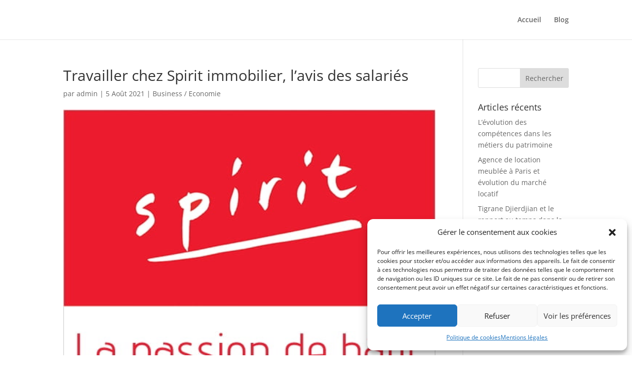

--- FILE ---
content_type: text/css
request_url: https://de-nobis.fr/wp-content/et-cache/1114/et-core-unified-deferred-1114.min.css?ver=1736876900
body_size: 1133
content:
div.et_pb_section.et_pb_section_10000,div.et_pb_section.et_pb_section_1{background-image:url(https://de-nobis.fr/wp-content/uploads/2021/02/tech-08.png)!important}.et_pb_section_10000.et_pb_section{padding-top:22px;padding-right:0px;padding-bottom:5vw;padding-left:0px;background-color:#00b3e5!important}.et_pb_row_10001,body #page-container .et-db #et-boc .et-l .et_pb_row_10001.et_pb_row,body.et_pb_pagebuilder_layout.single #page-container #et-boc .et-l .et_pb_row_10001.et_pb_row,body.et_pb_pagebuilder_layout.single.et_full_width_page #page-container #et-boc .et-l .et_pb_row_10001.et_pb_row,.et_pb_row_10000,body #page-container .et-db #et-boc .et-l .et_pb_row_10000.et_pb_row,body.et_pb_pagebuilder_layout.single #page-container #et-boc .et-l .et_pb_row_10000.et_pb_row,body.et_pb_pagebuilder_layout.single.et_full_width_page #page-container #et-boc .et-l .et_pb_row_10000.et_pb_row,.et_pb_row_0,body #page-container .et-db #et-boc .et-l .et_pb_row_0.et_pb_row,body.et_pb_pagebuilder_layout.single #page-container #et-boc .et-l .et_pb_row_0.et_pb_row,body.et_pb_pagebuilder_layout.single.et_full_width_page #page-container #et-boc .et-l .et_pb_row_0.et_pb_row{max-width:1280px}.et_pb_text_10000{line-height:1.8em;line-height:1.8em;border-color:#ffffff;border-bottom-width:4px;padding-bottom:10px!important}.et_pb_text_10000 h1{font-family:'Work Sans',Helvetica,Arial,Lucida,sans-serif;font-weight:700;font-size:55px;line-height:1.3em}.et_pb_text_10001.et_pb_text,.et_pb_text_2.et_pb_text,.et_pb_text_1 h1,.et_pb_text_1.et_pb_text{color:#ffffff!important}.et_pb_text_2,.et_pb_text_10001{text-shadow:0.08em 0.08em 0.08em rgba(0,0,0,0.4)}.et_pb_search_10000 form input.et_pb_s::-ms-input-placeholder{font-family:'Work Sans',Helvetica,Arial,Lucida,sans-serif;font-weight:600;text-transform:uppercase;font-size:12px;letter-spacing:2px;font-family:'Work Sans',Helvetica,Arial,Lucida,sans-serif;font-weight:600;text-transform:uppercase;font-size:12px;letter-spacing:2px;font-family:'Work Sans',Helvetica,Arial,Lucida,sans-serif;font-weight:600;text-transform:uppercase;font-size:12px;letter-spacing:2px;font-family:'Work Sans',Helvetica,Arial,Lucida,sans-serif;font-weight:600;text-transform:uppercase;font-size:12px;letter-spacing:2px}.et_pb_search_10000 form input.et_pb_s,.et_pb_search_10000 form input.et_pb_s::placeholder{font-family:'Work Sans',Helvetica,Arial,Lucida,sans-serif;font-weight:600;text-transform:uppercase;font-size:12px;letter-spacing:2px;font-family:'Work Sans',Helvetica,Arial,Lucida,sans-serif;font-weight:600;text-transform:uppercase;font-size:12px;letter-spacing:2px;font-family:'Work Sans',Helvetica,Arial,Lucida,sans-serif;font-weight:600;text-transform:uppercase;font-size:12px;letter-spacing:2px;font-family:'Work Sans',Helvetica,Arial,Lucida,sans-serif;font-weight:600;text-transform:uppercase;font-size:12px;letter-spacing:2px}.et_pb_search_10000 form input.et_pb_s::-webkit-input-placeholder{font-family:'Work Sans',Helvetica,Arial,Lucida,sans-serif;font-weight:600;text-transform:uppercase;font-size:12px;letter-spacing:2px;font-family:'Work Sans',Helvetica,Arial,Lucida,sans-serif;font-weight:600;text-transform:uppercase;font-size:12px;letter-spacing:2px;font-family:'Work Sans',Helvetica,Arial,Lucida,sans-serif;font-weight:600;text-transform:uppercase;font-size:12px;letter-spacing:2px;font-family:'Work Sans',Helvetica,Arial,Lucida,sans-serif;font-weight:600;text-transform:uppercase;font-size:12px;letter-spacing:2px;color:#ffffff!important}.et_pb_search_10000 form input.et_pb_s::-moz-placeholder{font-family:'Work Sans',Helvetica,Arial,Lucida,sans-serif;font-weight:600;text-transform:uppercase;font-size:12px;letter-spacing:2px;color:#ffffff!important}.et_pb_search_10000 form input.et_pb_s::-moz-placeholder::-moz-placeholder{font-family:'Work Sans',Helvetica,Arial,Lucida,sans-serif;font-weight:600;text-transform:uppercase;font-size:12px;letter-spacing:2px}.et_pb_search_10000 form input.et_pb_s::-moz-placeholder::-webkit-input-placeholder{font-family:'Work Sans',Helvetica,Arial,Lucida,sans-serif;font-weight:600;text-transform:uppercase;font-size:12px;letter-spacing:2px}.et_pb_search_10000 form input.et_pb_s::-moz-placeholder::-ms-input-placeholder{font-family:'Work Sans',Helvetica,Arial,Lucida,sans-serif;font-weight:600;text-transform:uppercase;font-size:12px;letter-spacing:2px}.et_pb_post_slider_10000,.et_pb_post_slider_10000 .et_pb_slide,.et_pb_post_slider_10000 .et_pb_slide_overlay_container,.et_pb_search_10000.et_pb_search,.et_pb_search_10000 input.et_pb_s{border-radius:5px 5px 5px 5px;overflow:hidden}.et_pb_search_10000.et_pb_search{border-width:2px;border-color:rgba(255,255,255,0.24)}.et_pb_search_10000{overflow-x:hidden;overflow-y:hidden;margin-top:7px!important;margin-right:10px!important;margin-bottom:7px!important;margin-left:10px!important}.et_pb_search_10000 input.et_pb_s{padding-top:0.715em!important;padding-right:0.715em!important;padding-bottom:0.715em!important;padding-left:0.715em!important;height:auto;min-height:0}.et_pb_search_10000 form input.et_pb_s:-ms-input-placeholder{color:#ffffff!important}.et_pb_section_10001.et_pb_section{padding-bottom:0px}.et_pb_row_10001.et_pb_row{margin-top:-10vw!important}.et_pb_section_0,.et_pb_blog_0 .et_pb_blog_grid .et_pb_post,.et_pb_blog_0:not(.et_pb_blog_grid_wrapper) .et_pb_post,.et_pb_row_10001{transition:border-radius 300ms ease 0ms}.et_pb_post_slider_10000.et_pb_slider .et_pb_slide_description .et_pb_slide_title,.et_pb_post_slider_10000.et_pb_slider .et_pb_slide_description .et_pb_slide_title a{font-family:'Work Sans',Helvetica,Arial,Lucida,sans-serif;font-weight:700;font-size:30px!important;line-height:1.3em;text-align:justify}.et_pb_post_slider_10000.et_pb_slider,.et_pb_post_slider_10000.et_pb_slider .et_pb_slide_content{line-height:1.8em!important}.et_pb_post_slider_10000.et_pb_slider .et_pb_slide_content,.et_pb_post_slider_10000.et_pb_slider .et_pb_slide_content div{line-height:1.8em!important;text-align:justify!important}.et_pb_post_slider_10000.et_pb_slider .et_pb_slide_content .post-meta,.et_pb_post_slider_10000.et_pb_slider .et_pb_slide_content .post-meta a{font-family:'Work Sans',Helvetica,Arial,Lucida,sans-serif!important;font-weight:600!important;color:#0c71c3!important;letter-spacing:0px!important;line-height:1.8em!important}.et_pb_post_slider_10000.et_pb_slider,.et_pb_post_slider_10000.et_pb_slider.et_pb_bg_layout_dark{background-color:#ffffff}.et_pb_post_slider_10000 .et_pb_slide .et_pb_slide_description,.et_pb_post_slider_10000.et_pb_slider .et_pb_button_wrapper{text-align:left}.et_pb_post_slider_10000 .et_pb_slide_description,.et_pb_slider_fullwidth_off.et_pb_post_slider_10000 .et_pb_slide_description{padding-top:23px;padding-bottom:3vw;padding-left:0px}.et_pb_post_slider_10000{margin-bottom:-50px!important}body #page-container .et_pb_section .et_pb_post_slider_10000.et_pb_slider .et_pb_more_button.et_pb_button{color:#ffffff!important;border-width:5px!important;border-color:rgba(0,0,0,0);border-radius:5px;font-size:16px;font-family:'Work Sans',Helvetica,Arial,Lucida,sans-serif!important;background-color:#0c71c3}body #page-container .et_pb_section .et_pb_post_slider_10000.et_pb_slider .et_pb_more_button.et_pb_button,body #page-container .et_pb_section .et_pb_post_slider_10000.et_pb_slider .et_pb_more_button.et_pb_button:hover{padding:0.3em 1em!important}body #page-container .et_pb_section .et_pb_post_slider_10000.et_pb_slider .et_pb_more_button.et_pb_button:before,body #page-container .et_pb_section .et_pb_post_slider_10000.et_pb_slider .et_pb_more_button.et_pb_button:after{display:none!important}body #page-container .et_pb_section .et_pb_post_slider_10000.et_pb_slider .et_pb_more_button.et_pb_button:hover{background-image:initial;background-color:#00965a}.et_pb_post_slider_10000.et_pb_slider .et_pb_more_button.et_pb_button{transition:background-color 300ms ease 0ms}.et_pb_section_0.et_pb_section{padding-top:0px;padding-bottom:3px}.et_pb_text_0{line-height:1.8em;line-height:1.8em;border-color:#1a0a38;border-bottom-width:4px;padding-right:0px!important;margin-right:51px!important;margin-bottom:18px!important;width:31%}.et_pb_text_0 h2{font-family:'Work Sans',Helvetica,Arial,Lucida,sans-serif;font-weight:700;font-size:35px;line-height:1.5em}.et_pb_blog_0 .et_pb_post .entry-title a,.et_pb_blog_0 .not-found-title{font-family:'Work Sans',Helvetica,Arial,Lucida,sans-serif!important;font-weight:700!important}.et_pb_blog_0 .et_pb_post .entry-title,.et_pb_blog_0 .not-found-title{line-height:1.4em!important}.et_pb_blog_0 .et_pb_post p{line-height:1.8em}.et_pb_blog_0 .et_pb_post .post-content,.et_pb_blog_0.et_pb_bg_layout_light .et_pb_post .post-content p,.et_pb_blog_0.et_pb_bg_layout_dark .et_pb_post .post-content p{line-height:1.8em;text-align:justify}.et_pb_blog_0 .et_pb_post .post-meta,.et_pb_blog_0 .et_pb_post .post-meta a,#left-area .et_pb_blog_0 .et_pb_post .post-meta,#left-area .et_pb_blog_0 .et_pb_post .post-meta a{font-family:'Work Sans',Helvetica,Arial,Lucida,sans-serif;font-weight:600;color:#0c71c3!important;line-height:1.4em}.et_pb_blog_0 .et_pb_blog_grid .et_pb_post{border-radius:5px 5px 5px 5px;overflow:hidden;border-width:0px;background-color:rgba(0,0,0,0)}.et_pb_blog_0 article.et_pb_post{box-shadow:6px 6px 18px 0px rgba(0,0,0,0.3)}.et_pb_section_1.et_pb_section{padding-top:10px;padding-right:0px;padding-bottom:4vw;padding-left:0px;background-color:#00b3e5!important}.et_pb_row_1.et_pb_row{padding-right:388px!important;padding-right:388px}.et_pb_row_1,body #page-container .et-db #et-boc .et-l .et_pb_row_1.et_pb_row,body.et_pb_pagebuilder_layout.single #page-container #et-boc .et-l .et_pb_row_1.et_pb_row,body.et_pb_pagebuilder_layout.single.et_full_width_page #page-container #et-boc .et-l .et_pb_row_1.et_pb_row{max-width:1159px}.et_pb_text_1{line-height:1.8em;line-height:1.8em;border-color:#ffffff;border-bottom-width:4px}.et_pb_text_1 h2{font-family:'Work Sans',Helvetica,Arial,Lucida,sans-serif;font-weight:700;font-size:35px;color:#ffffff!important;line-height:1.5em;text-shadow:0.08em 0.08em 0.08em rgba(0,0,0,0.4)}.et_pb_column_10001{padding-top:20px}.et_pb_column_1,.et_pb_column_0{padding-top:20px;padding-bottom:20px}@media only screen and (max-width:980px){.et_pb_text_10000 h1{font-size:40px}.et_pb_text_10000,.et_pb_text_0,.et_pb_text_1{border-bottom-width:4px}.et_pb_post_slider_10000.et_pb_slider .et_pb_slide_description .et_pb_slide_title,.et_pb_post_slider_10000.et_pb_slider .et_pb_slide_description .et_pb_slide_title a{font-size:30px!important}.et_pb_text_0 h2,.et_pb_text_1 h2{font-size:30px}.et_pb_column_10001{padding-top:0px}}@media only screen and (max-width:767px){.et_pb_text_10000 h1{font-size:30px}.et_pb_text_10000,.et_pb_text_0,.et_pb_text_1{border-bottom-width:4px}.et_pb_post_slider_10000.et_pb_slider .et_pb_slide_description .et_pb_slide_title,.et_pb_post_slider_10000.et_pb_slider .et_pb_slide_description .et_pb_slide_title a{font-size:20px!important}.et_pb_text_0 h2,.et_pb_text_1 h2{font-size:20px}}